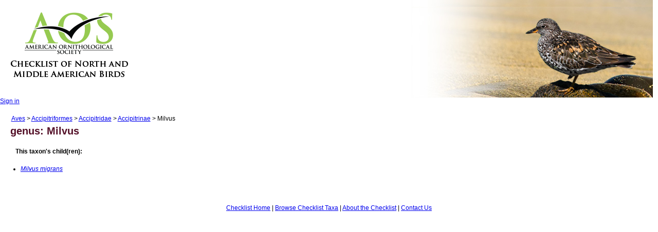

--- FILE ---
content_type: text/html; charset=utf-8
request_url: https://checklist.americanornithology.org/taxa/2195
body_size: 4883
content:
<!DOCTYPE html>
<html>
<head>
  <title>AOU Checklist of North and Middle American Birds</title>
  <meta name="viewport" content="width=device-width,initial-scale=1">
  <meta name="csrf-param" content="authenticity_token" />
<meta name="csrf-token" content="QAueyueA5G47NctsATbsWcSKrue0ctBhKv4OKHj7GVs3scIYZw21f1F2WR0GZXlV90zsA1zs143BieyKxZkIcw" />
  
  <link rel="stylesheet" href="/assets/application-f4344f4c90843f41df25f586bb2b8cdaab40e7b59a89e34f22241148f96a0e91.css" data-turbo-track="reload" />
  <script type="importmap" data-turbo-track="reload">{
  "imports": {
    "application": "/assets/application-6472b71b26d30a0e6525e3872d53125ac65db0d91d4217d27b92d9323cefbb16.js",
    "@hotwired/turbo-rails": "/assets/turbo.min-4cfe7c6aaeb9120821760aa53763dff54fbc561e500da6482fc43c54c7384929.js"
  }
}</script>
<link rel="modulepreload" href="/assets/application-6472b71b26d30a0e6525e3872d53125ac65db0d91d4217d27b92d9323cefbb16.js">
<link rel="modulepreload" href="/assets/turbo.min-4cfe7c6aaeb9120821760aa53763dff54fbc561e500da6482fc43c54c7384929.js">
<script src="/assets/es-module-shims.min-4ca9b3dd5e434131e3bb4b0c1d7dff3bfd4035672a5086deec6f73979a49be73.js" async="async" data-turbo-track="reload"></script>
<script type="module">import "application"</script>

<meta charset="UTF-8"/>

<link href="/stylesheets/index.css" rel="stylesheet" type="text/css" />
<link href="/stylesheets/aoustyle.css" rel="stylesheet" type="text/css" media="screen" />

<link href="/stylesheets/banner.css" rel="stylesheet" type="text/css" />
<link href="/stylesheets/jquery-ui.css" rel="stylesheet" type="text/css" />

<link href="https://americanornithology.org/wp-content/themes/aos/dist/styles/taxa-style.css" rel="stylesheet">

<script type="text/javascript" src="http://www.aou.org/js/aou-general.js"></script>
<script type="text/javascript" src="http://www.aou.org/js/menu/milonic_src.js"></script>
<script type="text/javascript" src="http://www.aou.org/js/menu/mmenudom.js"></script>

<script type="text/javascript" src="/javascripts/jquery-2.2.4.min.js"></script>
<script type="text/javascript" src="/javascripts/jquery-ui.min.js"></script>
<script type="text/javascript" src="/javascripts/infinite-rotator.js"></script>
<script type="text/javascript" src="/javascripts/subspecies.js"></script>

<style type="text/css">

h1 {
    font-size: 1.8333em;
    line-height: 1em;
    margin-bottom: 2em;
		margin-left: .5em;
    margin-top: 0;
		padding-top:10px;
}

h2 {
    font-size: 1.7em;
    line-height: 1em;
    margin-bottom: 1em;
 		margin-left: 1em;
    margin-top: 1em;
}

h3 {
    font-size: 1.5em;
    line-height: 1em;
    margin-bottom: 1em;
 		margin-left: 1.5em;
    margin-top: 1em;
}

p {
		margin-left: 30px;
		margin-right: 30px;
}



</style>


</head>
<body>
	<header>
		<div id="banner">
			<a href="/"><img style="margin:15px;" src="/images/aos-logo.png" border="0" width="240" height="146" alt="" /></a>

			<div id="rotating-item-wrapper">
				<img class="rotating-item" src="/images/banner-birds/1-surfbird.jpg" alt="birds" width="510" height="190" />
				<img class="rotating-item" src="/images/banner-birds/2-white-crowned-sparrow.jpg" alt="birds" width="510" height="190" />
				<img class="rotating-item" src="/images/banner-birds/3-oriole.jpg" alt="birds" width="510" height="190" />
				<img class="rotating-item" src="/images/banner-birds/4-whooping-crane.jpg" alt="birds" width="510" height="190" />
				<img class="rotating-item" src="/images/banner-birds/5-blackburnian.jpg" alt="birds" width="510" height="190" />
				<img class="rotating-item" src="/images/banner-birds/6-atlantic-puffin.jpg" alt="birds" width="510" height="190" />
				<img class="rotating-item" src="/images/banner-birds/7-black-crowned-night-heron.jpg" alt="birds" width="510" height="190" />
				<img class="rotating-item" src="/images/banner-birds/8-red-bishop.jpg" alt="birds" width="510" height="190" />
			</div>
		</div>

	</header>
	<section>

    <div style="margin-top:-10px;">
		  <a href="/users/sign_in">Sign in</a>
    </div>


	<!--	<h1>AOU Checklist of North and Middle American Birds</h1>-->

    <div>
    </div>
		
<p style="margin-left: 1.8em; margin-bottom:-15px;"><a href="/taxa/10391">Aves</a> > <a href="/taxa/3038">Accipitriformes</a> > <a href="/taxa/2927">Accipitridae</a> > <a href="/taxa/12951">Accipitrinae</a> > Milvus</p>

<p>
  <h2>
      genus:
      Milvus
  </h2>
</p>




	<p><b>This taxon's child(ren):</b>
      <ul>
					<li class="taxon" id="taxon_269"><i><a href="/taxa/269">Milvus migrans</a></a></i></li>
		
	</ul>
    </p>





	</section>


		<!-- handled in footer now, saving this stuff for the moment
	< if user_signed_in? -%>
	  <ul>
	    <li><a href="/users/edit">My info</a></li>
	    <li></li>
	  </ul>
	< else -%>

	<ul>
	    <li><a href="/users/sign_in">Sign in</a></li>
	   <li><a href="/users/sign_up">Sign up</a></li>
	</ul>

	< end -%>
	-->

	<br/>
	<footer>
		<div align="center">
			<a href="/">Checklist Home</a> | <a href="/taxa/">Browse Checklist Taxa</a> | <a href="http://americanornithology.org/content/aou-checklist-north-and-middle-american-birds-7th-edition-and-supplements">About the Checklist</a> | <a href="/contact/index.html">Contact Us</a>
			<br/>

			<!-- if can? :create, @taxon  <link_to "Create a New Taxon?", new_taxon_path(@taxon) > end -->

<!--
</b>
-->
		</div>

	</footer>


</body>
</html>
